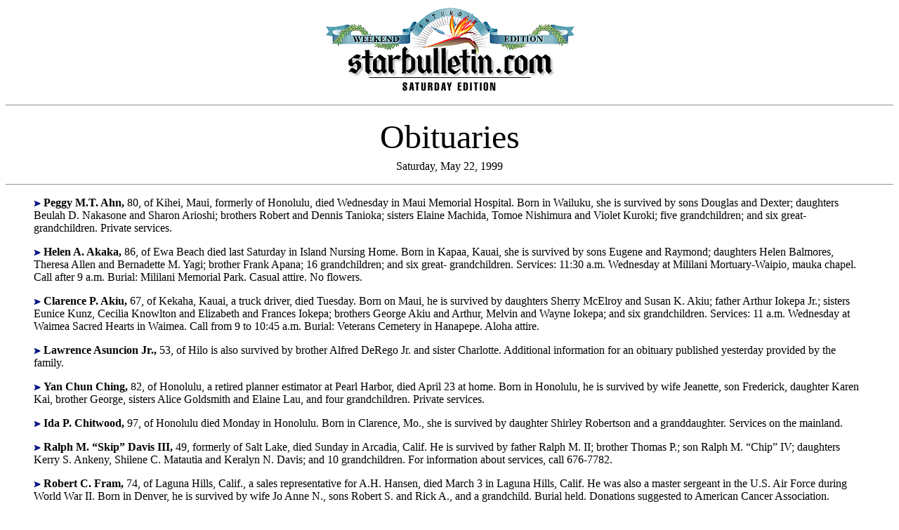

--- FILE ---
content_type: text/html
request_url: https://archives.starbulletin.com/1999/05/22/news/obits.html
body_size: 4615
content:
<html><head><title>Honolulu Star-Bulletin Obituaries</title></head>
<body BGCOLOR="ffffff"><center><img SRC="masthead.gif" BORDER="0" LOWSRC="masthead2.gif" alt="Starbulletin.com"><p></center><hr><p><center><font SIZE=7>Obituaries</font><br>
<img src="OnePixWhite.gif" width="1" height="6"><br>


 Saturday, May 22, 1999 


<p><hr><p></center><blockquote>






<img src="bu.gif" alt="Bullet">  <b> Peggy M.T. Ahn,</b> 80, of Kihei, Maui, formerly of Honolulu, died Wednesday in Maui Memorial Hospital. Born in Wailuku, she is survived by sons Douglas and Dexter; daughters Beulah D. Nakasone and Sharon Arioshi; brothers Robert and Dennis Tanioka; sisters Elaine Machida, Tomoe Nishimura and Violet Kuroki; five grandchildren; and six great-grandchildren. Private services.<p>
<img src="bu.gif" alt="Bullet">  <b> Helen A. Akaka,</b> 86, of Ewa Beach died last Saturday in Island Nursing Home. Born in Kapaa, Kauai, she is survived by sons Eugene and Raymond; daughters Helen Balmores, Theresa Allen and Bernadette M. Yagi; brother Frank Apana; 16 grandchildren; and six great-
grandchildren. Services: 11:30 a.m. Wednesday at Mililani Mortuary-Waipio, mauka chapel. Call after 9 a.m. Burial: Mililani Memorial Park. Casual attire. No flowers.<p>
<img src="bu.gif" alt="Bullet">  <b> Clarence P. Akiu,</b> 67, of Kekaha, Kauai, a truck driver, died Tuesday. Born on Maui, he is survived by daughters Sherry McElroy and Susan K. Akiu; father Arthur Iokepa Jr.; sisters Eunice Kunz, Cecilia Knowlton and Elizabeth and Frances Iokepa; brothers George Akiu and Arthur, Melvin and Wayne Iokepa; and six grandchildren. Services: 11 a.m. Wednesday at Waimea Sacred Hearts in Waimea. Call from 9 to 10:45 a.m. Burial: Veterans Cemetery in Hanapepe. Aloha attire.<p>
<img src="bu.gif" alt="Bullet">  <b> Lawrence Asuncion Jr.,</b> 53, of Hilo is also survived by brother Alfred DeRego Jr. and sister Charlotte. Additional information for an obituary published yesterday provided by the family.<p>
<img src="bu.gif" alt="Bullet">  <b> Yan Chun Ching,</b> 82, of Honolulu, a retired planner estimator at Pearl Harbor, died April 23 at home. Born in Honolulu, he is survived by wife Jeanette, son Frederick, daughter Karen Kai, brother George, sisters Alice Goldsmith and Elaine Lau, and four grandchildren. Private services.<p>
<img src="bu.gif" alt="Bullet">  <b> Ida P. Chitwood,</b> 97, of Honolulu died Monday in Honolulu. Born in Clarence, Mo., she is survived by daughter Shirley Robertson and a granddaughter. Services on the mainland.<p>
<img src="bu.gif" alt="Bullet">  <b> Ralph M. &#147;Skip&#148; Davis III,</b> 49, formerly of Salt Lake, died Sunday in Arcadia, Calif. He is survived by father Ralph M. II; brother Thomas P.; son Ralph M. &#147;Chip&#148; IV; daughters Kerry S. Ankeny, Shilene C. Matautia and Keralyn N. Davis; and 10 grandchildren. For information about services, call 676-7782.<p>
<img src="bu.gif" alt="Bullet">  <b> Robert C. Fram,</b> 74, of Laguna Hills, Calif., a sales representative for A.H. Hansen, died March 3 in Laguna Hills, Calif. He was also a master sergeant in the U.S. Air Force during World War II. Born in Denver, he is survived by wife Jo Anne N., sons Robert S. and Rick A., and a grandchild. Burial held. Donations suggested to American Cancer Association.<p>
<img src="bu.gif" alt="Bullet">  <b> Maurice &#147;Morris&#148; Gicoso,</b> 68, of Pearl City, a tire repairman for the federal government, died Monday in Honolulu. Born in Honolulu, he is survived by sisters Elizabeth DeFreitas, Rose Banglos and Mary Adriano. Services: 11:30 a.m. Wednesday at Nuuanu Memorial Park Mortuary. Call after 9 a.m. Burial: National Memorial Cemetery of the Pacific, Punchbowl. Casual attire.<p>
<img src="bu.gif" alt="Bullet">  <b> Randolph A. &#147;Randy&#148; Hall,</b> 37, of Hilo, a former employee of the Hawaii County Economic Opportunity Council, will be remembered in services 7 p.m. Monday at Dodo Mortuary. Call from 6 to 9 p.m. Urn committal services: 2 p.m. Tuesday at Homelani Memorial Park. Casual attire. No flowers. He died Saturday in Hilo Hospital after gunshot wounds to the head and chest. Born in Hilo, he is survived by wife Julia H., brothers Jon and Wayne, and sisters Irene and Priscilla.<p>




<img src="bu.gif" alt="Bullet">  <b> Hipolita T. Iloreta,</b> 75, of Kapolei died Wednesday in St. Francis-West Hospital. Born in Ilocos Sur, the Philippines, she is survived by husband Basilio I.; children Dr. Alfredo T., Dr. Santos T., Dr. Rodolfo T. and Dr. Nestor T. Iloreta and Herminia I. Gaspar; brothers Bernabe and Herminigildo Tabutol; sister Calixta Oandasan; and five grandchildren. Wake services: 7 p.m. Monday at St. Jude Church. Call from 6 to 9 p.m. Mass: 9:30 a.m. Tuesday at the church. Call after 8:30 a.m. Burial: Mililani Memorial Park. Casual attire.<p>
<img src="bu.gif" alt="Bullet">  <b> Douglas M. Kaeo Jr.,</b> 30, of Houston, who worked in clothing sales, died May 12. Born in Lihue, he is survived by parents Douglas and Bernie, grandmothers Dora A. Sugai and Juliette Matsumoto, and brother Danford M. Services held.<p>
<img src="bu.gif" alt="Bullet">  <b> Katsuyo &#147;Dorothy&#148; Kawanishi,</b> 94, of Waipahu died May 11 in Liliha Health Care Center. Born in Aiea, she is survived by son Howard, sisters Evelyn Shimazu and Hanae Thomas, and three grandsons. Private services.<p>
<img src="bu.gif" alt="Bullet">  <b> Eleanor U. Kuwabara,</b> 86, of Wahiawa, a retired waitress from Sea View Inn in Haleiwa, died Sunday in Wahiawa General Hospital. Born in Waialua, she is survived by sons James S. and Richard Y.; brothers Hifumi and Kiyoshi Miyazaki; sisters Yoshiko Namae, Shinako Villatora and Jennie Fujii; five grandchildren; and four great-grandchildren. Private services.<p>
<img src="bu.gif" alt="Bullet">  <b> Edward Laniohan,</b> 71, of Kalaheo, Kauai, a retired engineer with the merchant marine, died Sunday at home. Born in Twitchel Island, Calif., he is survived by wife Esther; sons Mark, Roger and Dennis; daughters Cynthia Huerta, Tina Devora, Lisa Laniohan and Juanita Book; brothers Raymond, David, Douglas and Kenneth; and sisters Bernice Galbo, Lorraine Metante, Helen Lazatin, Dolores Calvejo, Virginia Omalza and Eleanor Lopez. Memorial services: 1 p.m. next Saturday at Kauai Veterans Cemetery. Casual attire. No flowers.<p>
<img src="bu.gif" alt="Bullet">  <b> Robert K. Ling, also known as Ah Kit Ling,</b> 83, of Honolulu died Monday in Queen's Hospital. Born in Honolulu, he is survived by brother Donald and sisters Dorothy Shea and Ella Wong. Taoist services: 11 a.m. to 1 p.m. Thursday at Nuuanu Memorial Park Mortuary. Burial: Diamond Head Memorial Park.<p>
<img src="bu.gif" alt="Bullet">  <b> Daisy Medeiros,</b> 89, of Kalaheo, Kauai, a retired forelady with the Lawai Cannery, died May 7 in Wilcox Hospital. Born in Lihue, she is survived by sons Stanley, Wallace and Vincent; brother Tony Camara; sisters Lucielle Botello and Adeline Gomes; seven grandchildren; and 10 great-grandchildren. Private services.<p>
<img src="bu.gif" alt="Bullet">  <b> Howland K. &#147;Keau&#148; Miles,</b> 26, of Keaau, Hawaii will be remembered in services 7 p.m. Tuesday at Dodo Mortuary. Call from 6 to 9 p.m. Prayer services: 10 a.m. Wednesday at the mortuary. Call after 9 a.m. Cremation to follow. Casual attire. He died in Hilo Hospital after a car accident last Saturday in Hilo. Born in Hilo, he is survived by wife Joyce; parents Mekela E.K. &#147;Miki&#148; and Stanley Asejo Jr. and Richard P. and Terry Miles; brothers Richard &#147;Kepa,&#148; Richard P. Jr., Randy, Sterling, Kalei, Micah and James Miles and Shannon K. and Sheldon K. Asejo; sisters Pamela and Uilani; grandmothers Marguerite Kealanahele and Helen K. Paaoao; hanai mother Aldean S. &#147;Honeygirl&#148; Peleiholani; hanai brothers Vernal &#147;Kimo&#148; and Vee Jay &#147;Baba&#148; Peleiholani; hanai sister Jamie &#147;Swedy&#148; Peleiholani; godson Rusty K.; and goddaughter Krystolyn Onitsuka-
Cabral.<p>
<img src="bu.gif" alt="Bullet">  <b> Fay N. Myers,</b> 51, of Kailua died Saturday in Queen's Hospital. Born in Honolulu, she is survived by sons Ian Masterson and Bryce Myers, and daughter Kristi. Memorial services: 9 a.m. May 31 at Castle Point, 55 Kailuana Place, Kailua. Limited parking. Carpool suggested. Aloha attire. No flowers. Dona
tions suggested to American Cancer Society of Hawaii and Holistic Healing Foundation, 45-090 Namoku St., Cottage L, Kaneohe, Hawaii 96744.<p>
<img src="bu.gif" alt="Bullet">  <b> Shigeno Narikawa,</b> 96, of Hilo died Tuesday in Hilo. Born in Keahae, Maui, she is survived by son Shigeto, daughters Margie Shigeoka and Jean Kouchi, 11 grandchildren, and 15 great-grandchildren. Memorial services: 6:30 p.m. Tuesday at Mililani Mortuary-Waipio, mauka chapel. Call after 5:30 p.m. Casual attire. No flowers.<p>
<img src="bu.gif" alt="Bullet">  <b> William I. Ogata,</b> 90, of Honolulu, a retired Theo H. Davies and Co. warehouseman, died May 7 in Hale Ho Aloha Care Home. Born in Kona, Hawaii, he is survived by wife Chieko, sisters Miharu Yamamoto and Jane Murakami, three grandchildren, and six great-grandchildren. Private services.<p>
<img src="bu.gif" alt="Bullet">  <b> Lenore L. Palmer,</b> 89, of Honolulu, a teacher at Central Union Church Preschool, made her transition Sunday at home. Born in Jasper County, Iowa, she is survived by daughters Mary Lou Doescher and Karen Palmer, seven grandchildren, and four great-grandchildren. Memorial services: 7 p.m. Thursday at Unity Church of Hawaii, Diamond Head. No flowers. Donations suggested to Unity Church of Hawaii, Diamond Head or charity.<p>
<img src="bu.gif" alt="Bullet">  <b> John P.K. Pana,</b> 21, of Hilo, a cashier with Wallace Theatres, died May 9 in Hilo Hospital. Born in Hilo, he is survived by parents Ben and Laverne, brother Ben, and sisters Lisa Ann Haunga and April Pana. Services: 6 p.m. Thursday at Dodo Mortuary. Call from 5 to 9 p.m. Cremation to follow. Scattering of ashes at a later date. Casual attire.<p>
<img src="bu.gif" alt="Bullet">  <b> Yoshiyuki Suenishi,</b> 83, of Honolulu, a retired controller for Podmore Construction, died April 7 in Straub Hospital. Born in Onomea, Hawaii, he is survived by wife Ruby S.; sons Burt, Karl and Neal; stepsons Sidney, Herbert and Gerald; daughter Iris; stepdaughter Harriet Kaku; brothers Mitsuo and Yukio; sisters Fumi Kono and Kazue Suenishi; 15 grandchildren; and three great-grandchildren. Private services.<p>
<img src="bu.gif" alt="Bullet">  <b> Bessie Y. Tanaka,</b> 79, of Kona, Hawaii, a retired cafeteria manager for Honaunau School, died last Saturday in Kona Community Hospital. She was also a retired hostess for Superior Coffee in Napoopoo, Kona. Born in Kona, Hawaii, she is survived by brothers Shigetoshi and Katsuki; sister Kunie Odagawa; and hanai children Myra and Rickey Bailey Jr., Sylvia Handy and Van Uemura. Services: 6 p.m. Tuesday at Kona Hongwanji Mission. Call after 5 p.m. Casual attire. No flowers.<p>
<img src="bu.gif" alt="Bullet">  <b> Amy E. Teranishi,</b> 60, of Honolulu, an administrator-coordinator for the Gas Co., died Wednesday in Straub Hospital. Born in Honolulu, she is survived by husband Fumio, daughter Romi, son Edwin Kang, and parents James and Yoshiko Yoshizawa. Memorial services: 6:30 p.m. Tuesday at Nuuanu Mortuary. Casual attire. No flowers.<p>
<img src="bu.gif" alt="Bullet">  <b> Kyoko A. &#147;Kay&#148; Zyniewski,</b> 68, of Mililani died Monday in Wahiawa General Hospital. Born in Saga, Japan, she is survived by husband James M.; son Masahiro Deguchi; brothers Shigeru and Takeshi Aoki; and sisters Mikiko and Taeko Oka and Ryoko Fujimoto. Memorial services: 6:30 p.m. Monday at Mililani Mortuary-Waipio, mauka chapel. Call from 6 to 9 p.m. Casual attire. No flowers.<p>
<img src="bu.gif" alt="Bullet">  <b> Sumie Seida Tanigawa,</b> 83, of Lanai City, part owner of S.T. Properties Inc., died Monday in Hale Nani Rehabilitation and Nursing Facility. Born in Makaweli, Kauai, she is survived by sons Larry M. and Jerry M.; daughters Agnes E. Tomita and Marjorie Y. Sabin; sisters Matsue Nagata, Yoshie Yamamoto and Mariko Hataishi; nine grandchildren; and two great-grandchildren. Services: 3 p.m. Wednesday at Lanai City Hongwanji Mission.<p>













</blockquote><br><br><center><font SIZE=2><a HREF="mailto:citydesk@starbulletin.com?subject=https://archives.starbulletin.com/1999/05/22/news/obits.html">E-mail to City Desk</a></font><p></center><center><hr>
<h6>Text Site Directory: <br>
<a HREF="https://archives.starbulletin.com/1999/05/22/news/indext.html">[News]</a> 
<a HREF="https://archives.starbulletin.com/1999/05/22/sports/indext.html">[Sports]</a> 
<a HREF="https://archives.starbulletin.com/1999/05/22/editorial/indext.html">[Editorial]</a> 
<a HREF="https://archives.starbulletin.com/doit/index.html" target="_top">[Do It Electric!]</a> <br>
<a HREF="https://archives.starbulletin.com/classified/indext.html" target="_top">[Classified Ads]</a> 
<a HREF="https://archives.starbulletin.com/search.html" target="top">[Search]</a> 
<a HREF="https://archives.starbulletin.com/forms/subform.html">[Subscribe]</a> 
<a HREF="https://archives.starbulletin.com/info/indext.html">[Info]</a> 
<a HREF="https://archives.starbulletin.com/forms/letterform.html">[Letter to Editor]</a> <br>

<a HREF="https://archives.starbulletin.com/sbstyle/index.html">[Stylebook]</a> 
<a HREF="mailto:publisher@starbulletin.com,editor@starbulletin.com,webmaster@starbulletin.com">[Feedback]</a></h6><hr><br><br>

<center><font SIZE=2>&copy; 1999 Honolulu Star-Bulletin<br>
<a HREF="https://archives.starbulletin.com" target="_top">https://archives.starbulletin.com</a></font><p></center>

</body>
</html>